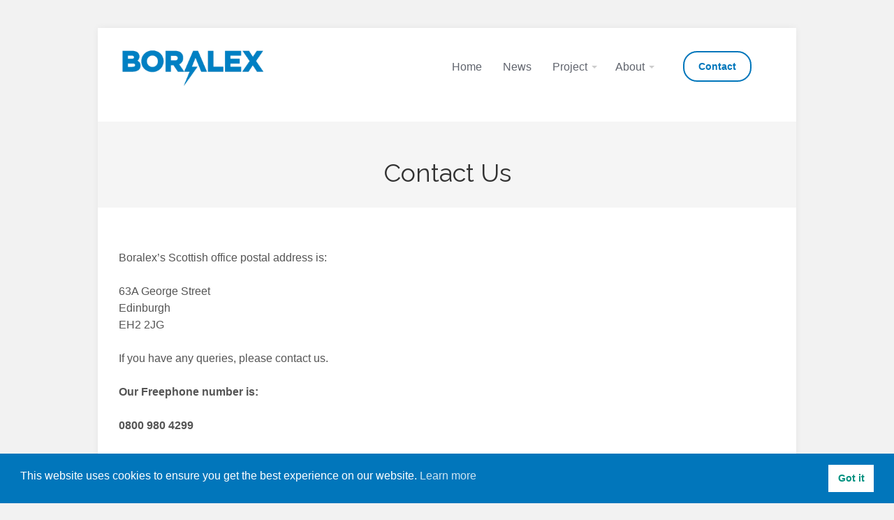

--- FILE ---
content_type: text/html; charset=UTF-8
request_url: https://www.lxxwindfarm.co.uk/contact-us/
body_size: 9056
content:
<!DOCTYPE html>
<html class="no-js" lang="en-GB">
<head>
<meta charset="UTF-8">
<meta name="viewport" content="width=device-width, initial-scale=1">
<link rel="profile" href="https://gmpg.org/xfn/11">
<link rel="pingback" href="https://www.lxxwindfarm.co.uk/xmlrpc.php">

<title>Contact Us &#8211; Lochluichart Windfarm Extension II</title>
<meta name='robots' content='max-image-preview:large' />
	<style>img:is([sizes="auto" i], [sizes^="auto," i]) { contain-intrinsic-size: 3000px 1500px }</style>
	<link rel='dns-prefetch' href='//fonts.googleapis.com' />
<link rel="alternate" type="application/rss+xml" title="Lochluichart Windfarm Extension II &raquo; Feed" href="https://www.lxxwindfarm.co.uk/feed/" />
<link rel="alternate" type="application/rss+xml" title="Lochluichart Windfarm Extension II &raquo; Comments Feed" href="https://www.lxxwindfarm.co.uk/comments/feed/" />
		<!-- This site uses the Google Analytics by MonsterInsights plugin v9.10.0 - Using Analytics tracking - https://www.monsterinsights.com/ -->
		<!-- Note: MonsterInsights is not currently configured on this site. The site owner needs to authenticate with Google Analytics in the MonsterInsights settings panel. -->
					<!-- No tracking code set -->
				<!-- / Google Analytics by MonsterInsights -->
		<script type="text/javascript">
/* <![CDATA[ */
window._wpemojiSettings = {"baseUrl":"https:\/\/s.w.org\/images\/core\/emoji\/16.0.1\/72x72\/","ext":".png","svgUrl":"https:\/\/s.w.org\/images\/core\/emoji\/16.0.1\/svg\/","svgExt":".svg","source":{"concatemoji":"https:\/\/www.lxxwindfarm.co.uk\/wp-includes\/js\/wp-emoji-release.min.js?ver=6.8.3"}};
/*! This file is auto-generated */
!function(s,n){var o,i,e;function c(e){try{var t={supportTests:e,timestamp:(new Date).valueOf()};sessionStorage.setItem(o,JSON.stringify(t))}catch(e){}}function p(e,t,n){e.clearRect(0,0,e.canvas.width,e.canvas.height),e.fillText(t,0,0);var t=new Uint32Array(e.getImageData(0,0,e.canvas.width,e.canvas.height).data),a=(e.clearRect(0,0,e.canvas.width,e.canvas.height),e.fillText(n,0,0),new Uint32Array(e.getImageData(0,0,e.canvas.width,e.canvas.height).data));return t.every(function(e,t){return e===a[t]})}function u(e,t){e.clearRect(0,0,e.canvas.width,e.canvas.height),e.fillText(t,0,0);for(var n=e.getImageData(16,16,1,1),a=0;a<n.data.length;a++)if(0!==n.data[a])return!1;return!0}function f(e,t,n,a){switch(t){case"flag":return n(e,"\ud83c\udff3\ufe0f\u200d\u26a7\ufe0f","\ud83c\udff3\ufe0f\u200b\u26a7\ufe0f")?!1:!n(e,"\ud83c\udde8\ud83c\uddf6","\ud83c\udde8\u200b\ud83c\uddf6")&&!n(e,"\ud83c\udff4\udb40\udc67\udb40\udc62\udb40\udc65\udb40\udc6e\udb40\udc67\udb40\udc7f","\ud83c\udff4\u200b\udb40\udc67\u200b\udb40\udc62\u200b\udb40\udc65\u200b\udb40\udc6e\u200b\udb40\udc67\u200b\udb40\udc7f");case"emoji":return!a(e,"\ud83e\udedf")}return!1}function g(e,t,n,a){var r="undefined"!=typeof WorkerGlobalScope&&self instanceof WorkerGlobalScope?new OffscreenCanvas(300,150):s.createElement("canvas"),o=r.getContext("2d",{willReadFrequently:!0}),i=(o.textBaseline="top",o.font="600 32px Arial",{});return e.forEach(function(e){i[e]=t(o,e,n,a)}),i}function t(e){var t=s.createElement("script");t.src=e,t.defer=!0,s.head.appendChild(t)}"undefined"!=typeof Promise&&(o="wpEmojiSettingsSupports",i=["flag","emoji"],n.supports={everything:!0,everythingExceptFlag:!0},e=new Promise(function(e){s.addEventListener("DOMContentLoaded",e,{once:!0})}),new Promise(function(t){var n=function(){try{var e=JSON.parse(sessionStorage.getItem(o));if("object"==typeof e&&"number"==typeof e.timestamp&&(new Date).valueOf()<e.timestamp+604800&&"object"==typeof e.supportTests)return e.supportTests}catch(e){}return null}();if(!n){if("undefined"!=typeof Worker&&"undefined"!=typeof OffscreenCanvas&&"undefined"!=typeof URL&&URL.createObjectURL&&"undefined"!=typeof Blob)try{var e="postMessage("+g.toString()+"("+[JSON.stringify(i),f.toString(),p.toString(),u.toString()].join(",")+"));",a=new Blob([e],{type:"text/javascript"}),r=new Worker(URL.createObjectURL(a),{name:"wpTestEmojiSupports"});return void(r.onmessage=function(e){c(n=e.data),r.terminate(),t(n)})}catch(e){}c(n=g(i,f,p,u))}t(n)}).then(function(e){for(var t in e)n.supports[t]=e[t],n.supports.everything=n.supports.everything&&n.supports[t],"flag"!==t&&(n.supports.everythingExceptFlag=n.supports.everythingExceptFlag&&n.supports[t]);n.supports.everythingExceptFlag=n.supports.everythingExceptFlag&&!n.supports.flag,n.DOMReady=!1,n.readyCallback=function(){n.DOMReady=!0}}).then(function(){return e}).then(function(){var e;n.supports.everything||(n.readyCallback(),(e=n.source||{}).concatemoji?t(e.concatemoji):e.wpemoji&&e.twemoji&&(t(e.twemoji),t(e.wpemoji)))}))}((window,document),window._wpemojiSettings);
/* ]]> */
</script>
<link rel='stylesheet' id='formidable-css' href='https://www.lxxwindfarm.co.uk/wp-content/plugins/formidable/css/formidableforms.css?ver=11172320' type='text/css' media='all' />
<style id='wp-emoji-styles-inline-css' type='text/css'>

	img.wp-smiley, img.emoji {
		display: inline !important;
		border: none !important;
		box-shadow: none !important;
		height: 1em !important;
		width: 1em !important;
		margin: 0 0.07em !important;
		vertical-align: -0.1em !important;
		background: none !important;
		padding: 0 !important;
	}
</style>
<link rel='stylesheet' id='wp-block-library-css' href='https://www.lxxwindfarm.co.uk/wp-includes/css/dist/block-library/style.min.css?ver=6.8.3' type='text/css' media='all' />
<style id='classic-theme-styles-inline-css' type='text/css'>
/*! This file is auto-generated */
.wp-block-button__link{color:#fff;background-color:#32373c;border-radius:9999px;box-shadow:none;text-decoration:none;padding:calc(.667em + 2px) calc(1.333em + 2px);font-size:1.125em}.wp-block-file__button{background:#32373c;color:#fff;text-decoration:none}
</style>
<style id='global-styles-inline-css' type='text/css'>
:root{--wp--preset--aspect-ratio--square: 1;--wp--preset--aspect-ratio--4-3: 4/3;--wp--preset--aspect-ratio--3-4: 3/4;--wp--preset--aspect-ratio--3-2: 3/2;--wp--preset--aspect-ratio--2-3: 2/3;--wp--preset--aspect-ratio--16-9: 16/9;--wp--preset--aspect-ratio--9-16: 9/16;--wp--preset--color--black: #000000;--wp--preset--color--cyan-bluish-gray: #abb8c3;--wp--preset--color--white: #ffffff;--wp--preset--color--pale-pink: #f78da7;--wp--preset--color--vivid-red: #cf2e2e;--wp--preset--color--luminous-vivid-orange: #ff6900;--wp--preset--color--luminous-vivid-amber: #fcb900;--wp--preset--color--light-green-cyan: #7bdcb5;--wp--preset--color--vivid-green-cyan: #00d084;--wp--preset--color--pale-cyan-blue: #8ed1fc;--wp--preset--color--vivid-cyan-blue: #0693e3;--wp--preset--color--vivid-purple: #9b51e0;--wp--preset--gradient--vivid-cyan-blue-to-vivid-purple: linear-gradient(135deg,rgba(6,147,227,1) 0%,rgb(155,81,224) 100%);--wp--preset--gradient--light-green-cyan-to-vivid-green-cyan: linear-gradient(135deg,rgb(122,220,180) 0%,rgb(0,208,130) 100%);--wp--preset--gradient--luminous-vivid-amber-to-luminous-vivid-orange: linear-gradient(135deg,rgba(252,185,0,1) 0%,rgba(255,105,0,1) 100%);--wp--preset--gradient--luminous-vivid-orange-to-vivid-red: linear-gradient(135deg,rgba(255,105,0,1) 0%,rgb(207,46,46) 100%);--wp--preset--gradient--very-light-gray-to-cyan-bluish-gray: linear-gradient(135deg,rgb(238,238,238) 0%,rgb(169,184,195) 100%);--wp--preset--gradient--cool-to-warm-spectrum: linear-gradient(135deg,rgb(74,234,220) 0%,rgb(151,120,209) 20%,rgb(207,42,186) 40%,rgb(238,44,130) 60%,rgb(251,105,98) 80%,rgb(254,248,76) 100%);--wp--preset--gradient--blush-light-purple: linear-gradient(135deg,rgb(255,206,236) 0%,rgb(152,150,240) 100%);--wp--preset--gradient--blush-bordeaux: linear-gradient(135deg,rgb(254,205,165) 0%,rgb(254,45,45) 50%,rgb(107,0,62) 100%);--wp--preset--gradient--luminous-dusk: linear-gradient(135deg,rgb(255,203,112) 0%,rgb(199,81,192) 50%,rgb(65,88,208) 100%);--wp--preset--gradient--pale-ocean: linear-gradient(135deg,rgb(255,245,203) 0%,rgb(182,227,212) 50%,rgb(51,167,181) 100%);--wp--preset--gradient--electric-grass: linear-gradient(135deg,rgb(202,248,128) 0%,rgb(113,206,126) 100%);--wp--preset--gradient--midnight: linear-gradient(135deg,rgb(2,3,129) 0%,rgb(40,116,252) 100%);--wp--preset--font-size--small: 13px;--wp--preset--font-size--medium: 20px;--wp--preset--font-size--large: 36px;--wp--preset--font-size--x-large: 42px;--wp--preset--spacing--20: 0.44rem;--wp--preset--spacing--30: 0.67rem;--wp--preset--spacing--40: 1rem;--wp--preset--spacing--50: 1.5rem;--wp--preset--spacing--60: 2.25rem;--wp--preset--spacing--70: 3.38rem;--wp--preset--spacing--80: 5.06rem;--wp--preset--shadow--natural: 6px 6px 9px rgba(0, 0, 0, 0.2);--wp--preset--shadow--deep: 12px 12px 50px rgba(0, 0, 0, 0.4);--wp--preset--shadow--sharp: 6px 6px 0px rgba(0, 0, 0, 0.2);--wp--preset--shadow--outlined: 6px 6px 0px -3px rgba(255, 255, 255, 1), 6px 6px rgba(0, 0, 0, 1);--wp--preset--shadow--crisp: 6px 6px 0px rgba(0, 0, 0, 1);}:where(.is-layout-flex){gap: 0.5em;}:where(.is-layout-grid){gap: 0.5em;}body .is-layout-flex{display: flex;}.is-layout-flex{flex-wrap: wrap;align-items: center;}.is-layout-flex > :is(*, div){margin: 0;}body .is-layout-grid{display: grid;}.is-layout-grid > :is(*, div){margin: 0;}:where(.wp-block-columns.is-layout-flex){gap: 2em;}:where(.wp-block-columns.is-layout-grid){gap: 2em;}:where(.wp-block-post-template.is-layout-flex){gap: 1.25em;}:where(.wp-block-post-template.is-layout-grid){gap: 1.25em;}.has-black-color{color: var(--wp--preset--color--black) !important;}.has-cyan-bluish-gray-color{color: var(--wp--preset--color--cyan-bluish-gray) !important;}.has-white-color{color: var(--wp--preset--color--white) !important;}.has-pale-pink-color{color: var(--wp--preset--color--pale-pink) !important;}.has-vivid-red-color{color: var(--wp--preset--color--vivid-red) !important;}.has-luminous-vivid-orange-color{color: var(--wp--preset--color--luminous-vivid-orange) !important;}.has-luminous-vivid-amber-color{color: var(--wp--preset--color--luminous-vivid-amber) !important;}.has-light-green-cyan-color{color: var(--wp--preset--color--light-green-cyan) !important;}.has-vivid-green-cyan-color{color: var(--wp--preset--color--vivid-green-cyan) !important;}.has-pale-cyan-blue-color{color: var(--wp--preset--color--pale-cyan-blue) !important;}.has-vivid-cyan-blue-color{color: var(--wp--preset--color--vivid-cyan-blue) !important;}.has-vivid-purple-color{color: var(--wp--preset--color--vivid-purple) !important;}.has-black-background-color{background-color: var(--wp--preset--color--black) !important;}.has-cyan-bluish-gray-background-color{background-color: var(--wp--preset--color--cyan-bluish-gray) !important;}.has-white-background-color{background-color: var(--wp--preset--color--white) !important;}.has-pale-pink-background-color{background-color: var(--wp--preset--color--pale-pink) !important;}.has-vivid-red-background-color{background-color: var(--wp--preset--color--vivid-red) !important;}.has-luminous-vivid-orange-background-color{background-color: var(--wp--preset--color--luminous-vivid-orange) !important;}.has-luminous-vivid-amber-background-color{background-color: var(--wp--preset--color--luminous-vivid-amber) !important;}.has-light-green-cyan-background-color{background-color: var(--wp--preset--color--light-green-cyan) !important;}.has-vivid-green-cyan-background-color{background-color: var(--wp--preset--color--vivid-green-cyan) !important;}.has-pale-cyan-blue-background-color{background-color: var(--wp--preset--color--pale-cyan-blue) !important;}.has-vivid-cyan-blue-background-color{background-color: var(--wp--preset--color--vivid-cyan-blue) !important;}.has-vivid-purple-background-color{background-color: var(--wp--preset--color--vivid-purple) !important;}.has-black-border-color{border-color: var(--wp--preset--color--black) !important;}.has-cyan-bluish-gray-border-color{border-color: var(--wp--preset--color--cyan-bluish-gray) !important;}.has-white-border-color{border-color: var(--wp--preset--color--white) !important;}.has-pale-pink-border-color{border-color: var(--wp--preset--color--pale-pink) !important;}.has-vivid-red-border-color{border-color: var(--wp--preset--color--vivid-red) !important;}.has-luminous-vivid-orange-border-color{border-color: var(--wp--preset--color--luminous-vivid-orange) !important;}.has-luminous-vivid-amber-border-color{border-color: var(--wp--preset--color--luminous-vivid-amber) !important;}.has-light-green-cyan-border-color{border-color: var(--wp--preset--color--light-green-cyan) !important;}.has-vivid-green-cyan-border-color{border-color: var(--wp--preset--color--vivid-green-cyan) !important;}.has-pale-cyan-blue-border-color{border-color: var(--wp--preset--color--pale-cyan-blue) !important;}.has-vivid-cyan-blue-border-color{border-color: var(--wp--preset--color--vivid-cyan-blue) !important;}.has-vivid-purple-border-color{border-color: var(--wp--preset--color--vivid-purple) !important;}.has-vivid-cyan-blue-to-vivid-purple-gradient-background{background: var(--wp--preset--gradient--vivid-cyan-blue-to-vivid-purple) !important;}.has-light-green-cyan-to-vivid-green-cyan-gradient-background{background: var(--wp--preset--gradient--light-green-cyan-to-vivid-green-cyan) !important;}.has-luminous-vivid-amber-to-luminous-vivid-orange-gradient-background{background: var(--wp--preset--gradient--luminous-vivid-amber-to-luminous-vivid-orange) !important;}.has-luminous-vivid-orange-to-vivid-red-gradient-background{background: var(--wp--preset--gradient--luminous-vivid-orange-to-vivid-red) !important;}.has-very-light-gray-to-cyan-bluish-gray-gradient-background{background: var(--wp--preset--gradient--very-light-gray-to-cyan-bluish-gray) !important;}.has-cool-to-warm-spectrum-gradient-background{background: var(--wp--preset--gradient--cool-to-warm-spectrum) !important;}.has-blush-light-purple-gradient-background{background: var(--wp--preset--gradient--blush-light-purple) !important;}.has-blush-bordeaux-gradient-background{background: var(--wp--preset--gradient--blush-bordeaux) !important;}.has-luminous-dusk-gradient-background{background: var(--wp--preset--gradient--luminous-dusk) !important;}.has-pale-ocean-gradient-background{background: var(--wp--preset--gradient--pale-ocean) !important;}.has-electric-grass-gradient-background{background: var(--wp--preset--gradient--electric-grass) !important;}.has-midnight-gradient-background{background: var(--wp--preset--gradient--midnight) !important;}.has-small-font-size{font-size: var(--wp--preset--font-size--small) !important;}.has-medium-font-size{font-size: var(--wp--preset--font-size--medium) !important;}.has-large-font-size{font-size: var(--wp--preset--font-size--large) !important;}.has-x-large-font-size{font-size: var(--wp--preset--font-size--x-large) !important;}
:where(.wp-block-post-template.is-layout-flex){gap: 1.25em;}:where(.wp-block-post-template.is-layout-grid){gap: 1.25em;}
:where(.wp-block-columns.is-layout-flex){gap: 2em;}:where(.wp-block-columns.is-layout-grid){gap: 2em;}
:root :where(.wp-block-pullquote){font-size: 1.5em;line-height: 1.6;}
</style>
<link rel='stylesheet' id='contact-form-7-css' href='https://www.lxxwindfarm.co.uk/wp-content/plugins/contact-form-7/includes/css/styles.css?ver=6.1.3' type='text/css' media='all' />
<link rel='stylesheet' id='junkie-shortcodes-css' href='https://www.lxxwindfarm.co.uk/wp-content/plugins/theme-junkie-shortcodes/assets/css/junkie-shortcodes.css?ver=6.8.3' type='text/css' media='all' />
<link rel='stylesheet' id='nsc_bar_nice-cookie-consent-css' href='https://www.lxxwindfarm.co.uk/wp-content/plugins/beautiful-and-responsive-cookie-consent/public/cookieNSCconsent.min.css?ver=4.9.2' type='text/css' media='all' />
<link rel='stylesheet' id='imedical-fonts-css' href='//fonts.googleapis.com/css?family=Raleway%3A400%2C300%2C700' type='text/css' media='all' />
<link rel='stylesheet' id='imedical-plugins-style-css' href='https://www.lxxwindfarm.co.uk/wp-content/themes/imedical/assets/css/plugins.min.css?ver=6.8.3' type='text/css' media='all' />
<link rel='stylesheet' id='imedical-style-css' href='https://www.lxxwindfarm.co.uk/wp-content/themes/imedical/style.min.css?ver=6.8.3' type='text/css' media='all' />
<script type="text/javascript" src="https://www.lxxwindfarm.co.uk/wp-includes/js/jquery/jquery.min.js?ver=3.7.1" id="jquery-core-js"></script>
<script type="text/javascript" src="https://www.lxxwindfarm.co.uk/wp-includes/js/jquery/jquery-migrate.min.js?ver=3.4.1" id="jquery-migrate-js"></script>
<script type="text/javascript" src="https://www.lxxwindfarm.co.uk/wp-includes/js/tinymce/tinymce.min.js?ver=49110-20250317" id="wp-tinymce-root-js"></script>
<script type="text/javascript" src="https://www.lxxwindfarm.co.uk/wp-includes/js/tinymce/plugins/compat3x/plugin.min.js?ver=49110-20250317" id="wp-tinymce-js"></script>
<link rel="https://api.w.org/" href="https://www.lxxwindfarm.co.uk/wp-json/" /><link rel="alternate" title="JSON" type="application/json" href="https://www.lxxwindfarm.co.uk/wp-json/wp/v2/pages/2590" /><link rel="EditURI" type="application/rsd+xml" title="RSD" href="https://www.lxxwindfarm.co.uk/xmlrpc.php?rsd" />
<meta name="generator" content="WordPress 6.8.3" />
<link rel="canonical" href="https://www.lxxwindfarm.co.uk/contact-us/" />
<link rel='shortlink' href='https://www.lxxwindfarm.co.uk/?p=2590' />
<link rel="alternate" title="oEmbed (JSON)" type="application/json+oembed" href="https://www.lxxwindfarm.co.uk/wp-json/oembed/1.0/embed?url=https%3A%2F%2Fwww.lxxwindfarm.co.uk%2Fcontact-us%2F" />
<link rel="alternate" title="oEmbed (XML)" type="text/xml+oembed" href="https://www.lxxwindfarm.co.uk/wp-json/oembed/1.0/embed?url=https%3A%2F%2Fwww.lxxwindfarm.co.uk%2Fcontact-us%2F&#038;format=xml" />
<style type="text/css">.recentcomments a{display:inline !important;padding:0 !important;margin:0 !important;}</style><style type="text/css" id="custom-background-css">
body.custom-background { background-color: #f2f2f2; }
</style>
	<!--[if lte IE 9]>
<script src="https://www.lxxwindfarm.co.uk/wp-content/themes/imedical/assets/js/html5shiv.min.js"></script>
<![endif]-->
<link rel="icon" href="https://www.lxxwindfarm.co.uk/wp-content/uploads/2023/03/cropped-wind-32x32.jpg" sizes="32x32" />
<link rel="icon" href="https://www.lxxwindfarm.co.uk/wp-content/uploads/2023/03/cropped-wind-192x192.jpg" sizes="192x192" />
<link rel="apple-touch-icon" href="https://www.lxxwindfarm.co.uk/wp-content/uploads/2023/03/cropped-wind-180x180.jpg" />
<meta name="msapplication-TileImage" content="https://www.lxxwindfarm.co.uk/wp-content/uploads/2023/03/cropped-wind-270x270.jpg" />
		<style type="text/css" id="wp-custom-css">
			body {
font-family: "Muli", Sans-serif;
}		</style>
			
	<!-- Global site tag (gtag.js) - Google Analytics -->
	<script async src="https://www.googletagmanager.com/gtag/js?id=G-HYFMV265RL"></script>
	<script>
  		window.dataLayer = window.dataLayer || [];
  		function gtag(){dataLayer.push(arguments);}
  		gtag('js', new Date());
		
  		gtag('config', 'G-HYFMV265RL');
	</script>
</head>

<body class="wp-singular page-template-default page page-id-2590 custom-background wp-theme-imedical layout-boxed animsition layout-1c" itemscope="itemscope" itemtype="http://schema.org/WebPage">

<div class="preloader">
	<div class="status">&nbsp;</div>
</div>

<div id="page" class="hfeed site">

	
	<header id="header" class="site-header" role="banner" itemscope="itemscope" itemtype="http://schema.org/WPHeader">

		<div class="container">
			<div class="row">

				<div class="site-branding col-md-3">
					<div id="logo" class="logo" itemscope itemtype="http://schema.org/Brand">
<a href="https://www.lxxwindfarm.co.uk" itemprop="url" rel="home">
<img itemprop="logo" src="https://www.lxxwindfarm.co.uk/wp-content/uploads/2023/03/boralex_logo.png" alt="Lochluichart Windfarm Extension II" />
</a>
</div>
				</div>

				
<nav id="top-navigation" class="primary-navigation col-md-12 col-lg-7" role="navigation" itemscope="itemscope" itemtype="http://schema.org/SiteNavigationElement">

	<div class="navigation-wrapper"><ul id="menu-primary-items" class="sf-menu no-list-style pull-right"><li  id="menu-item-72" class="menu-item menu-item-type-custom menu-item-object-custom menu-item-home menu-item-72 home_item current_item"><a href="https://www.lxxwindfarm.co.uk">Home</a></li>
<li  id="menu-item-2616" class="menu-item menu-item-type-post_type menu-item-object-page menu-item-2616"><a href="https://www.lxxwindfarm.co.uk/news/">News</a></li>
<li  id="menu-item-2451" class="menu-item menu-item-type-custom menu-item-object-custom menu-item-has-children menu-item-2451"><a href="https://www.lxxwindfarm.co.uk/the-project/">Project</a>
<ul class="sub-menu">
	<li  id="menu-item-2628" class="menu-item menu-item-type-post_type menu-item-object-page menu-item-2628"><a href="https://www.lxxwindfarm.co.uk/downloads/">Downloads</a></li>
	<li  id="menu-item-2631" class="menu-item menu-item-type-post_type menu-item-object-page menu-item-2631"><a href="https://www.lxxwindfarm.co.uk/benefits/">Benefits</a></li>

</ul>
</li>
<li  id="menu-item-2625" class="menu-item menu-item-type-post_type menu-item-object-page menu-item-has-children menu-item-2625"><a href="https://www.lxxwindfarm.co.uk/about/">About</a>
<ul class="sub-menu">
	<li  id="menu-item-2636" class="menu-item menu-item-type-post_type menu-item-object-page menu-item-2636"><a href="https://www.lxxwindfarm.co.uk/links/">Links</a></li>

</ul>
</li>
</ul></div>	
</nav><!-- #site-navigation -->
				<div class="appointment col-lg-2"><a class="btn" href="https://www.lxxwindfarm.co.uk/contact-us/">Contact</a></div>				
			</div>
		</div>

	</header><!-- #masthead -->

		<header class="page-header">
		<div class="container">
			<span class="browsing"></span>
			<h1 class="page-title">Contact Us</h1>		</div>
	</header>

	<div id="content" class="site-content">
		
		<div class="container"><div class="row">
	<div id="primary" class="content-area col-md-8">
		<main id="main" class="site-main" role="main" itemprop="mainContentOfPage">

			
				<article id="post-2590" class="post-2590 page type-page status-publish hentry no-post-thumbnail animated fadeIn entry" itemscope="itemscope" itemtype="http://schema.org/CreativeWork">

	<div class="entry-content" itemprop="text">
		<div id="blockquote">
<div class="custom"></div>
</div>
<div id="mainmenu">
<div class="icemegamenu"></div>
</div>
<p>Boralex&#8217;s Scottish office postal address is:</p>
<p>63A George Street<br />
Edinburgh<br />
EH2 2JG</p>
<p>If you have any queries, please contact us.</p>
<p><strong>Our Freephone number is: </strong></p>
<p><strong>0800 980 4299</strong></p>
<p><strong>Our Freepost address is: </strong><br />
<strong>Freepost Boralex Ltd </strong></p>
<p>No further address details or stamps are required. Please ensure you write this address exactly as it is written here, or your post may not reach us.</p>
<p>We have set up a dedicated email address for this project:</p>
<p><strong><span id="cloak31873"><a href="/cdn-cgi/l/email-protection#7c15121a133c1d0e18081d0e1d151b0b1512181a1d0e11521f13520917"><span class="__cf_email__" data-cfemail="026b6c646d426e7a7a756b6c666463706f2c616d2c7769">[email&#160;protected]</span></a></span></strong></p>
			</div><!-- .entry-content -->
	
	
</article><!-- #post-## -->

				
			
		</main><!-- #main -->
	</div><!-- #primary -->

		</div></div>	</div><!-- #content -->

	<footer id="footer" class="site-footer wow fadeIn" role="contentinfo" itemscope="itemscope" itemtype="http://schema.org/WPFooter" data-wow-duration="1s" data-wow-delay="0s">
		<div class="container">
			
			<div class="footer-sidebar">
				<div class="row">
					
					<div class="footer-column footer-column-1 col-sm-6 col-md-6 col-lg-3">
						<aside id="text-6" class="widget widget_text"><h3 class="widget-title">About</h3>			<div class="textwidget"><p>We are a renewable energy company, committed to increasing the use of zero-carbon electricity. Power which is generated by wind and solar PV projects allows us to fuel our modern-day lifestyles whilst living in harmony with our natural environment, preserving it for generations to come.</p>
</div>
		</aside>					</div>

					<div class="footer-column footer-column-2 col-sm-6 col-md-6 col-lg-3">
						<aside id="imedical-recent-2" class="widget widget-imedical-recent posts-thumbnail-widget"><h3 class="widget-title">Latest News</h3><ul><li><a href="https://www.lxxwindfarm.co.uk/2023/02/27/lochluichart-wind-farm-extension-ii-variation-application-approved/" rel="bookmark"></a><a href="https://www.lxxwindfarm.co.uk/2023/02/27/lochluichart-wind-farm-extension-ii-variation-application-approved/" rel="bookmark">Lochluichart Wind Farm Extension II Variation Application Approved</a><time class="entry-date" datetime="2023-02-27T09:54:01+00:00">February 27, 2023</time></li><li><a href="https://www.lxxwindfarm.co.uk/2021/06/25/lochluichart-wind-farm-extension-ii-submitted-2/" rel="bookmark"></a><a href="https://www.lxxwindfarm.co.uk/2021/06/25/lochluichart-wind-farm-extension-ii-submitted-2/" rel="bookmark">Lochluichart Wind Farm Extension II Submitted</a><time class="entry-date" datetime="2021-06-25T11:22:05+01:00">June 25, 2021</time></li><li><a href="https://www.lxxwindfarm.co.uk/2020/11/26/online-consultation-going-live-for-lochluichart-wind-farm-extension-ii/" rel="bookmark"></a><a href="https://www.lxxwindfarm.co.uk/2020/11/26/online-consultation-going-live-for-lochluichart-wind-farm-extension-ii/" rel="bookmark">Online Consultation going live for Lochluichart Wind Farm Extension II</a><time class="entry-date" datetime="2020-11-26T16:55:26+00:00">November 26, 2020</time></li></ul></aside>					</div>

					<div class="footer-column footer-column-3 col-sm-6 col-md-6 col-lg-3">
						<aside id="text-9" class="widget widget_text"><h3 class="widget-title">Links</h3>			<div class="textwidget"><p><a href="https://www.lxxwindfarm.co.uk/">Home</a></p>
<p><a href="https://www.lxxwindfarm.co.uk/news/">News</a></p>
<p><a href="https://www.lxxwindfarm.co.uk/the-project/">The Project</a></p>
<p><a href="https://www.boralex.com" target="_blank" rel="noopener">Boralex Home</a></p>
</div>
		</aside>					</div>

					<div class="footer-column footer-column-4 col-sm-6 col-md-6 col-lg-3">
						<aside id="text-10" class="widget widget_text"><h3 class="widget-title">Contact</h3>			<div class="textwidget"><p>16 West Borough<br />
Wimborne<br />
Dorset  BH21 1NG</p>
<p><i class="fa fa-phone" aria-hidden="true"></i><span class="elementor-icon-list-text">(+44)</span> 0800 980 4299</p>
<p><a href="/cdn-cgi/l/email-protection#f39a9d959cb39f8b8b849a9d979592819edd909cdd8698"><span class="__cf_email__" data-cfemail="acc5c2cac3ecc0d4d4dbc5c2c8cacddec182cfc382d9c7">[email&#160;protected]</span></a></p>
</div>
		</aside>					</div>

				</div>
			</div>

		</div>
	</footer><!-- #footer -->

	<div class="footer-credits">
		<div class="container">
			<div class="row">
				
				
				<div class="copyrights col-xs-12 col-sm-6 col-md-5">
					<div style="float: left;">© Copyright 2022 - Boralex</div>
<div style="float: right;"><a style="color: #fff;" href="https://www.infinergy.co.uk/wp-content/uploads/2022/02/Privacy-Notice-31-Jan-2022.pdf" target="_blank" rel="noopener">Privacy Policy</a></div>				</div><!-- .copyright -->

			</div>
		</div>
	</div>
	
</div><!-- #page -->

<script data-cfasync="false" src="/cdn-cgi/scripts/5c5dd728/cloudflare-static/email-decode.min.js"></script><script type="speculationrules">
{"prefetch":[{"source":"document","where":{"and":[{"href_matches":"\/*"},{"not":{"href_matches":["\/wp-*.php","\/wp-admin\/*","\/wp-content\/uploads\/*","\/wp-content\/*","\/wp-content\/plugins\/*","\/wp-content\/themes\/imedical\/*","\/*\\?(.+)"]}},{"not":{"selector_matches":"a[rel~=\"nofollow\"]"}},{"not":{"selector_matches":".no-prefetch, .no-prefetch a"}}]},"eagerness":"conservative"}]}
</script>
<script>document.documentElement.className = 'js';</script>
<script type="text/javascript">/* <![CDATA[ */ jQuery(document).ready( function() { jQuery.post( "https://www.lxxwindfarm.co.uk/wp-admin/admin-ajax.php", { action : "entry_views", _ajax_nonce : "27aa481c8f", post_id : 2590 } ); } ); /* ]]> */</script>
<script type="text/javascript" src="https://www.lxxwindfarm.co.uk/wp-includes/js/dist/hooks.min.js?ver=4d63a3d491d11ffd8ac6" id="wp-hooks-js"></script>
<script type="text/javascript" src="https://www.lxxwindfarm.co.uk/wp-includes/js/dist/i18n.min.js?ver=5e580eb46a90c2b997e6" id="wp-i18n-js"></script>
<script type="text/javascript" id="wp-i18n-js-after">
/* <![CDATA[ */
wp.i18n.setLocaleData( { 'text direction\u0004ltr': [ 'ltr' ] } );
/* ]]> */
</script>
<script type="text/javascript" src="https://www.lxxwindfarm.co.uk/wp-content/plugins/contact-form-7/includes/swv/js/index.js?ver=6.1.3" id="swv-js"></script>
<script type="text/javascript" id="contact-form-7-js-translations">
/* <![CDATA[ */
( function( domain, translations ) {
	var localeData = translations.locale_data[ domain ] || translations.locale_data.messages;
	localeData[""].domain = domain;
	wp.i18n.setLocaleData( localeData, domain );
} )( "contact-form-7", {"translation-revision-date":"2024-05-21 11:58:24+0000","generator":"GlotPress\/4.0.1","domain":"messages","locale_data":{"messages":{"":{"domain":"messages","plural-forms":"nplurals=2; plural=n != 1;","lang":"en_GB"},"Error:":["Error:"]}},"comment":{"reference":"includes\/js\/index.js"}} );
/* ]]> */
</script>
<script type="text/javascript" id="contact-form-7-js-before">
/* <![CDATA[ */
var wpcf7 = {
    "api": {
        "root": "https:\/\/www.lxxwindfarm.co.uk\/wp-json\/",
        "namespace": "contact-form-7\/v1"
    }
};
/* ]]> */
</script>
<script type="text/javascript" src="https://www.lxxwindfarm.co.uk/wp-content/plugins/contact-form-7/includes/js/index.js?ver=6.1.3" id="contact-form-7-js"></script>
<script type="text/javascript" src="https://www.lxxwindfarm.co.uk/wp-includes/js/jquery/ui/core.min.js?ver=1.13.3" id="jquery-ui-core-js"></script>
<script type="text/javascript" src="https://www.lxxwindfarm.co.uk/wp-includes/js/jquery/ui/accordion.min.js?ver=1.13.3" id="jquery-ui-accordion-js"></script>
<script type="text/javascript" src="https://www.lxxwindfarm.co.uk/wp-includes/js/jquery/ui/tabs.min.js?ver=1.13.3" id="jquery-ui-tabs-js"></script>
<script type="text/javascript" src="https://www.lxxwindfarm.co.uk/wp-content/plugins/theme-junkie-shortcodes/assets/js/junkie-shortcodes.js" id="junkie-shortcodes-js-js"></script>
<script type="text/javascript" src="https://www.lxxwindfarm.co.uk/wp-content/plugins/beautiful-and-responsive-cookie-consent/public/cookieNSCconsent.min.js?ver=4.9.2" id="nsc_bar_nice-cookie-consent_js-js"></script>
<script type="text/javascript" id="nsc_bar_nice-cookie-consent_js-js-after">
/* <![CDATA[ */
window.addEventListener("load",function(){  window.cookieconsent.initialise({"content":{"deny":"Deny","dismiss":"Got it","allow":"Allow","link":"Learn more","href":"https:\/\/www.infinergy.co.uk\/cookie-policy\/","message":"This website uses cookies to ensure you get the best experience on our website.","policy":"Cookie Settings","savesettings":"Save Settings","target":"_blank","linksecond":"Just another Link","hrefsecond":"","close":"x"},"type":"info","palette":{"popup":{"background":"#0176BB","text":"#fff"},"button":{"background":"#fff","text":"#009180","border":""},"switches":{"background":"","backgroundChecked":"","switch":"","text":""}},"position":"bottom","theme":"block","cookietypes":[{"label":"Necessary","checked":"checked","disabled":"disabled","cookie_suffix":"tech"},{"label":"Statistics","checked":"checked","disabled":"","cookie_suffix":"statistics"}],"revokable":"0","container":"","customizedFont":"","setDiffDefaultCookiesFirstPV":"0","blockScreen":"0","disableWithiniFrames":"0","dataLayerName":"dataLayer","improveBannerLoadingSpeed":"0"})});
/* ]]> */
</script>
<script type="text/javascript" src="https://www.lxxwindfarm.co.uk/wp-content/themes/imedical/assets/js/imedical.min.js" id="imedical-scripts-js"></script>

<script defer src="https://static.cloudflareinsights.com/beacon.min.js/vcd15cbe7772f49c399c6a5babf22c1241717689176015" integrity="sha512-ZpsOmlRQV6y907TI0dKBHq9Md29nnaEIPlkf84rnaERnq6zvWvPUqr2ft8M1aS28oN72PdrCzSjY4U6VaAw1EQ==" data-cf-beacon='{"version":"2024.11.0","token":"f78dde20c1d44cc28c2ba230fd7de626","r":1,"server_timing":{"name":{"cfCacheStatus":true,"cfEdge":true,"cfExtPri":true,"cfL4":true,"cfOrigin":true,"cfSpeedBrain":true},"location_startswith":null}}' crossorigin="anonymous"></script>
</body>
</html>


--- FILE ---
content_type: text/css
request_url: https://www.lxxwindfarm.co.uk/wp-content/themes/imedical/style.min.css?ver=6.8.3
body_size: 8820
content:
/*!
 * Theme Name: iMedical
 * Theme URI: http://www.theme-junkie.com/themes/imedical
 * Description: a Premium Medical WordPress Theme.
 * Version: 1.2.0
 * Author: Theme Junkie
 * Author URI: http://www.theme-junkie.com/
 * Tags: blue, two-columns, right-sidebar, responsive-layout, custom-background, custom-menu, editor-style, threaded-comments, translation-ready
 * Text Domain: imedical
 *
 * License: GNU General Public License v2.0 or later
 * License URI: http://www.gnu.org/licenses/gpl-2.0.html
 *
 * iMedical WordPress Theme, Copyright 2015 - 2017 http://www.theme-junkie.com/
 * iMedical is distributed under the terms of the GNU GPL
 *
 * Please DO NOT EDIT THIS FILE, if you want to customize the styles, you can create a child theme
 * See: http://codex.wordpress.org/Child_Themes
 */.site{background-color:#fff}.layout-boxed .site{box-shadow:0 0 10px rgba(0,0,0,0.05);max-width:1000px;margin:40px auto 0}.layout-boxed .container{padding-left:30px;padding-right:30px;width:100%}.layout-2c-r .content-area{float:right}.layout-2c-r .widget-area{float:left}.layout-1c .content-area{width:100%}.page-template-block .content-area{float:none;padding:0;width:100%}@media (min-width: 1200px){.widget-area.col-lg-4{padding-left:6%}.layout-2c-r .widget-area.col-lg-4{padding-left:0;padding-right:6%}}*,*:before,*:after{box-sizing:border-box}* html{font-size:100%}html{height:auto}body{background:#eee;color:#555;font-family:"Raleway",sans-serif;font-style:normal;font-size:16px;font-weight:400;line-height:1.5em}::-moz-selection{background:#0176BB;color:#fff;text-shadow:none}::selection{background:#0176BB;color:#fff;text-shadow:none}::-moz-selection{background:#0176BB;color:#fff;text-shadow:none}.no-list-style{list-style:none;margin:0;padding:0}.no-list-style li{display:block;float:left;position:relative}.btn,.ninja-forms-all-fields-wrap .field-wrap input[type="submit"]{background-color:transparent;border-radius:20px;border-color:#0176BB;border-width:2px;color:#0176BB;padding:10px 20px;font-weight:700;font-size:14px}.btn:hover,.ninja-forms-all-fields-wrap .field-wrap input[type="submit"]:hover{background-color:#0176BB;color:#fff}.btn:visited,.ninja-forms-all-fields-wrap .field-wrap input[type="submit"]:visited{color:#0176BB}.btn:visited:hover,.ninja-forms-all-fields-wrap .field-wrap input[type="submit"]:visited:hover{color:#fff}.btn.btn-white,.ninja-forms-all-fields-wrap .field-wrap input.btn-white[type="submit"]{border-color:#fff;color:#fff}.btn.btn-white:hover,.ninja-forms-all-fields-wrap .field-wrap input.btn-white[type="submit"]:hover{background:#fff;color:#0176BB}.intro-text,.widget-area .widget-title{border-bottom:2px solid #f5f5f5;padding-bottom:15px;position:relative;margin-bottom:25px;margin-top:0px}.intro-text:after,.widget-area .widget-title:after{background-color:#0176BB;content:"";display:block;height:2px;width:54px;position:absolute;bottom:-2px}.parallax-area{background-repeat:no-repeat;background-size:cover;background-attachment:fixed;background-position:50% 0;width:100%;height:auto;overflow:hidden;vertical-align:middle;z-index:1;display:block}.parallax-area::after{content:"";position:absolute;width:100%;height:100%;top:0;left:0;background:#000;opacity:.8}.fixed-area::after{position:absolute;top:0;left:0;width:100%;height:100%;content:'';opacity:.8;background:#000}.header-text{margin-bottom:80px;text-align:center}.header-text h3{margin-top:0;text-transform:uppercase}.header-text h3 a{color:#323232}.header-text h3 a:hover{color:#0176BB}.header-text p{color:#777;font-size:14px}.header-text p::after{position:relative;display:block;content:"";height:2px;margin:20px auto 20px;width:115px;background:#d3d3d3}figure>img{display:block}img{height:auto;max-width:100%}img[class*="align"],img[class*="attachment-"]{height:auto}.wp-caption{margin-bottom:24px;max-width:100%}.wp-caption img[class*="wp-image-"]{display:block;margin-bottom:5px}.wp-caption-text{font-size:14px;font-style:italic;color:#999}.wp-smiley{border:0;margin-bottom:0;margin-top:0;padding:0}embed,iframe,object{max-width:100%;width:100%}.alignleft{float:left;margin-right:1.5em}.alignright{float:right;margin-left:1.5em}.aligncenter{clear:both}.alignnone{display:block}.screen-reader-text{clip:rect(1px, 1px, 1px, 1px);position:absolute}table{width:100%;margin-bottom:2.618em}table th,table td{border-bottom:1px solid #e8e4e3;padding:10px;vertical-align:top;text-align:left}table th{text-transform:uppercase;border-bottom:1px solid #e8e4e3}table tr th:first-child,table tr td:first-child{padding-left:0}table tr th:last-child,table tr td:last-child{padding-right:0}.sticky,.bypostauthor{font-size:inherit}.widget_archive,.widget_categories,.widget_archive li,.widget_categories li,.gallery{*zoom:1}.widget_archive:before,.widget_categories:before,.widget_archive li:before,.widget_categories li:before,.gallery:before,.widget_archive:after,.widget_categories:after,.widget_archive li:after,.widget_categories li:after,.gallery:after{content:"";display:table}.widget_archive:after,.widget_categories:after,.widget_archive li:after,.widget_categories li:after,.gallery:after{clear:both}.aligncenter{display:block;margin-left:auto;margin-right:auto}a{transition:all 200ms ease-in-out 0s;color:#0176BB;text-decoration:none !important}a:visited{color:#1e9ed7;text-decoration:none}a:hover,a:visited:hover{color:#59bce8;text-decoration:none}a:active{outline:none}h1,h2,h3,h4,h5,h6{margin:12px 0;color:#323232;font-family:"Raleway",sans-serif;font-style:normal;font-weight:700}h1,.h1{font-size:36px;line-height:1.1em}h2,.h2{font-size:30px;line-height:1.1em}h3,.h3{font-size:24px;line-height:1.3em}h4,.h4{font-size:20px;line-height:1.3em}h5,.h5{font-size:16px}h6,.h6{font-size:14px}p{margin:0 0 24px}.top-bar{background-color:#f5f5f5;padding:10px 0}.top-bar ul{list-style:none;margin:0;padding:0}.top-bar li{display:inline-block;position:relative}@media (max-width: 767px){.address{text-align:center;margin-bottom:20px}}.address li{margin-right:24px}.address i{font-size:16px;vertical-align:middle}.address span{font-size:13px;padding-left:6px}.language-switcher{text-align:right}.language-switcher .active img{opacity:1}.language-switcher a:hover img{opacity:1}.language-switcher img{transition:all 200ms ease-in-out 0s;opacity:.5}.site-header{padding:28px 0}.site-title{margin-bottom:8px}.site-title a:hover{color:#0176BB}.site-description{color:#777;font-size:15px;font-weight:400;margin:0}@media only screen and (max-width: 480px){.site-branding{width:100%;text-align:center;display:block}}.logo a{color:#555}.logo .fa{font-size:38px;color:#f15b5a}.appointment{margin-top:5px}@media only screen and (max-width: 1170px){.appointment{position:absolute;top:33px;right:72px;margin-top:0}}@media only screen and (max-width: 801px){.appointment{position:absolute;top:35px;right:65px}}@media only screen and (max-width: 769px){.appointment{position:absolute;top:35px;right:50px}}@media only screen and (max-width: 480px){.appointment{display:none}}.appointment:hover{color:#fff}.page-header{background-color:#f5f5f5;border:0;margin:20px 0 60px;padding:18px 0;text-align:center}.page-header .browsing{font-size:10px;text-transform:uppercase;letter-spacing:1px;color:#999;display:inline-block;border-bottom:1px solid #d8d8d8}.page-header h1{font-weight:400}.sf-menu,.sf-menu *{margin:0;padding:0;list-style:none}.sf-menu li{position:relative}.sf-menu ul{position:absolute;background:#ffffff;display:none;top:100%;left:-50%;margin-left:10px}.sf-menu>li{float:left}.sf-menu li:hover>ul,.sf-menu li.sfHover>ul{display:block}.sf-menu ul ul{top:0;left:100%}.sf-menu ul,.sf-menu ol{background:#ffffff;border:1px solid #eee;box-shadow:2px 2px 0px rgba(0,0,0,0.05);margin-top:0}.sf-menu ul ul{left:170px;margin-top:-7px}.sf-menu a{display:block;position:relative}.sf-menu li{z-index:100}.sf-menu ul li{width:190px}.sf-arrows .sf-with-ul{padding-right:25px !important}.sf-arrows .sf-with-ul:after{content:'';position:absolute;top:50%;right:2px;margin-top:-2px;margin-right:9px;height:0;width:0;border:4px solid transparent;border-top-color:#cccccc}.sf-arrows>li>.sf-with-ul:focus:after,.sf-arrows>li:hover>.sf-with-ul:after,.sf-arrows>.sfHover>.sf-with-ul:after{border-top-color:#dddddd}.sf-arrows ul .sf-with-ul:after{margin-top:-5px;margin-right:0px;border-color:transparent;border-left-color:#dddddd}.sf-arrows ul li>.sf-with-ul:focus:after,.sf-arrows ul li:hover>.sf-with-ul:after,.sf-arrows ul .sfHover>.sf-with-ul:after{border-left-color:#dddddd}.sf-mega{width:100%;background-color:#ffffff;border:1px solid #eee;padding:20px;position:absolute;display:none;top:100%;left:0;text-align:left;z-index:99}.sf-mega ol{border:0;box-shadow:none}.sf-menu li:hover>.sf-mega,.sf-menu li.sfHover>.sf-mega{display:block}.sf-mega ol{display:block;position:static}.sf-mega li a{font-size:13px}.links{border-top:1px solid #e6e6e6;width:552px;padding:20px}.links li{border-right:1px solid #e6e6e6;display:block;float:left;font-size:13px;width:30%;margin:0 20px 0 0}.links li span.column-heading{display:block;font-weight:700;margin-bottom:10px}.links li ol{display:block;margin:0 20px 0 0 !important}.links li:last-child,.links li:last-child li{border-right:none !important;margin-right:0 !important}.links li ol li{background:none;margin:0;width:100%;border:0}.links li li a{border:none;margin:0;padding:3px 0}.links li li:last-child a{margin-bottom:0 !important}.posts{width:632px;padding:20px;border:1px solid #eee;box-shadow:2px 2px 0px rgba(0,0,0,0.05)}.posts .sub-cats{float:left;width:120px}.posts .sub-cats li{background:none !important;display:block;float:none}.posts .sub-cats li a{border:none !important;font-size:13px;margin:0;padding:0;display:block}.posts .cat-posts{border-left:1px solid #e6e6e6;float:left;width:465px;padding-left:20px}.posts .cat-posts .post-list{float:left !important;width:134px;margin-right:20px;margin-bottom:0}.posts .cat-posts .post-list:last-child{margin-right:0}.posts .cat-posts .post-list a{display:block;margin:0 !important;padding:0 !important}.posts .cat-posts .post-list a:hover{background:none !important}.posts .cat-posts img{margin:0 0 10px 0}.posts .cat-posts .entry-title{font-size:13px;line-height:1.4;margin-bottom:5px;text-transform:none}.posts .cat-posts .entry-meta{color:#999999;font-size:11px;font-weight:400}#secondary-nav .sf-mega{margin-left:-1px}.primary-navigation ul{text-align:right}.primary-navigation ul .sub-menu{text-align:left}.primary-navigation .current-menu-item>a{border-top:1px solid #0176BB;color:#0176BB}.primary-navigation a{border-top:1px solid transparent;color:#60646d;display:block;padding:15px}.primary-navigation a:hover{border-top:1px solid #0176BB;color:#0176BB}.primary-navigation .sub-menu a,.primary-navigation ol a{border-top:0;border-bottom:1px solid #f1f1f1;font-size:15px;padding:10px}.primary-navigation .sub-menu a:hover,.primary-navigation ol a:hover{border-top:0}.site-header{position:relative}.slicknav_menu{display:none}@media only screen and (max-width: 1170px){.js #menu-primary-items{display:none}.js .slicknav_menu{display:block}.slicknav_btn{position:relative;display:block;vertical-align:middle;float:right;cursor:pointer}.slicknav_btn .slicknav_icon-bar+.slicknav_icon-bar{display:none}.slicknav_menu{padding:0}.slicknav_menu .slicknav_menutxt{display:block;font-size:14px;font-weight:normal;float:left;line-height:1.42857143;text-transform:none}.slicknav_menu .slicknav_icon{display:none}.slicknav_menu .slicknav_no-text{margin:0}.slicknav_menu .slicknav_icon-bar{display:block}.slicknav_menu:before,.slicknav_menu:after{content:" ";display:table}.slicknav_menu:after{clear:both}.slicknav_menu{*zoom:1}.slicknav_nav{clear:both}.slicknav_nav ul,.slicknav_nav li{display:block}.slicknav_nav ul>ol,.slicknav_nav li>ol{padding-left:10px}.slicknav_nav ul>ol li span,.slicknav_nav li>ol li span{display:none}.slicknav_nav .slicknav_arrow{margin:0 0 0 6px}.slicknav_nav .slicknav_item{cursor:pointer}.slicknav_nav .slicknav_row{display:block}.slicknav_nav a{display:block}.slicknav_nav .slicknav_item a,.slicknav_nav .slicknav_parent-link a{display:inline}.slicknav_nav a:active{outline:none !important}.slicknav_btn{background-color:#1e9ed7;margin:0;padding:10px 12px !important;text-decoration:none}.slicknav_menu{background:transparent;font-size:14px}.slicknav_menu .slicknav_menutxt{color:#FFF}.slicknav_nav{color:#fff;margin:0;padding:0;font-size:14px;width:100%;list-style:none;overflow:hidden}.slicknav_nav a{padding:7px 3%;text-decoration:none}.slicknav_nav ul{background:#f5f5f5;padding:0;margin:15px 0 0 0;list-style:none;overflow:hidden}.slicknav_nav ul ul{margin:0 0 0 20px}.slicknav_nav .slicknav_item a,.slicknav_nav .slicknav_parent-link a{padding:0 0 0 3%;margin:0}.slicknav_nav .slicknav_txtnode{margin-left:15px}.slicknav_nav .slicknav_row{padding:7px 0}#top-navigation{position:relative}#top-navigation .slicknav_menu{position:relative;margin-top:-52px}#top-navigation .slicknav_menu .slicknav_menutxt{color:#fff;text-shadow:none}#top-navigation .slicknav_nav a{color:#999;border-top:none;border-radius:0;margin:0;text-align:left}#top-navigation .slicknav_nav a:hover{background:#f0f0f0}}.menu-social-items{text-align:center;margin:0;padding:0}@media (min-width: 767px){.menu-social-items{text-align:right}}.menu-social-items li{display:inline-block;margin-right:10px}.menu-social-items a::before{display:inline-block;font:normal normal normal 14px/1 FontAwesome;font-size:inherit;text-rendering:auto;-webkit-font-smoothing:antialiased;-moz-osx-font-smoothing:grayscale;-ms-transform:translate(0, 0);transform:translate(0, 0)}.menu-social li a::before{content:'\f408';padding:0 3px}.menu-social li a:hover::before,.menu-social li a:focus::before{opacity:0.75}.menu-social li a[href*="codepen.io"]::before{content:'\f1cb';color:#555}.menu-social li a[href*="digg.com"]::before{content:'\f1a6';color:#555}.menu-social li a[href*="dribbble.com"]::before{content:'\f17d';color:#ea4c89}.menu-social li a[href*="facebook.com"]::before{content:'\f09a';color:#3b5998}.menu-social li a[href*="flickr.com"]::before{content:'\f16e';color:#ff0084}.menu-social li a[href*="plus.google.com"]::before{content:'\f0d5';color:#dd4b39}.menu-social li a[href*="github.com"]::before{content:'\f09b';color:#4183c4}.menu-social li a[href*="instagram.com"]::before{content:'\f16d';color:#3f729b}.menu-social li a[href*="linkedin.com"]::before{content:'\f0e1';color:#0e76a8}.menu-social li a[href*="pinterest.com"]::before{content:'\f0d2';color:#c8232c}.menu-social li a[href*="skype.com"]::before,.menu-social li a[href*="skype:"]::before{content:'\f17e';color:#00aff0}.menu-social li a[href*="tumblr.com"]::before{content:'\f173';color:#34526f}.menu-social li a[href*="twitter.com"]::before{content:'\f099';color:#33ccff}.menu-social li a[href*="vimeo.com"]::before{content:'\f194';color:#1AB7EA}.menu-social li a[href*="wordpress.org"]::before,.menu-social li a[href*="wordpress.com"]::before{content:'\f19a';color:#21759b}.menu-social li a[href*="youtube.com"]::before{content:'\f167';color:#c4302b}.menu-social li a[href*="feedburner.google.com"]::before,.menu-social li a[href*="/feed"]::before{content:'\f09e';color:#ef9d87}.widget{margin-bottom:48px}.widget ul{list-style:none;margin:0;padding:0}.widget ul .children,.widget ul .sub-menu{padding-left:1.5em}.widget ul .children li:first-child,.widget ul .sub-menu li:first-child{margin-top:10px}.widget li{padding:5px 0;border-top:1px solid #f5f5f5}.widget li:first-child{border-top:0;padding-top:0}.widget li a{position:relative;padding-left:13px}.widget li a::before{content:"\f105";position:absolute;top:4px;left:0px}.widget a::before{font-family:"FontAwesome";font-style:normal;font-weight:normal;speak:none;display:inline-block;text-decoration:inherit;text-align:center;font-variant:normal;text-transform:none;line-height:1em;font-size:13px}.widget select{width:100%;max-width:100%}.widget-title{font-size:16px;font-weight:400;margin-bottom:24px;text-transform:uppercase}.widget_archive li,.widget_categories li{text-align:right}.widget_archive a,.widget_categories a{float:left}.widget_search input[type="text"]{font-size:13px;padding:10px;width:100%}.widget.widget_contact li{border-top:0;padding:5px 0}.widget.widget_contact li:first-child{padding-top:0}.widget.widget_contact li a{padding-left:0}.widget.widget_contact li a::before{content:""}.widget.widget_contact .fa{padding-right:10px}.ad-widget .widget-title{border-bottom:0;color:#9f9f9f;font-size:10px;font-family:"Raleway",sans-serif;margin-bottom:10px;padding:0;text-align:center}.ad-widget .widget-title::after{background-color:transparent}.subscribe-widget p{font-size:13px;line-height:1.5}.subscribe-widget input[type="text"]{border:1px solid #ddd;color:#eee;padding:5px}.subscribe-widget .btn,.subscribe-widget .ninja-forms-all-fields-wrap .field-wrap input[type="submit"],.ninja-forms-all-fields-wrap .field-wrap .subscribe-widget input[type="submit"]{background:#0176BB;border-radius:5px;color:#fff;padding:7px}.subscribe-widget .btn:hover,.subscribe-widget .ninja-forms-all-fields-wrap .field-wrap input[type="submit"]:hover,.ninja-forms-all-fields-wrap .field-wrap .subscribe-widget input[type="submit"]:hover{background:#fff;color:#0176BB}.widget-area .posts-thumbnail-widget li a{padding:0}.widget-area .posts-thumbnail-widget li a::before{content:""}.posts-thumbnail-widget ul{list-style:none;padding-left:0}.footer-column .posts-thumbnail-widget img{width:48px;height:48px}.posts-thumbnail-widget li{line-height:1.3em;padding:6px 0;overflow:hidden}.posts-thumbnail-widget li:last-child{border-bottom:0}.posts-thumbnail-widget .entry-title{font-size:14px;font-weight:400}#footer .posts-thumbnail-widget .entry-title{font-size:13px}.posts-thumbnail-widget .entry-thumb{float:left;margin-right:15px}.posts-thumbnail-widget .entry-date{margin-top:5px;color:#9f9f9f;font-size:11px;text-transform:uppercase;display:block;font-weight:400}.tabs-widget .posts-thumbnail-widget .entry-date{text-transform:uppercase}.posts-thumbnail-widget .entry-info .entry-date{display:inline-block;margin-right:3px}.posts-thumbnail-widget .entry-info .entry-view{margin-top:5px;color:#9f9f9f;font-size:11px;display:block;font-weight:400;display:inline-block}.widget_tabs{margin-bottom:20px}.widget_tabs .tabs-nav{height:36px;width:100%;margin:0;padding:0;list-style:none;overflow:visible}.widget_tabs .tabs-nav li{background:none;border:none;display:inline-block;list-style:none;overflow:hidden;position:relative;margin-bottom:0;padding:0;text-align:center}.widget_tabs .tabs-nav li.active a{text-decoration:none}.widget_tabs .tabs-nav li a{display:block;margin:0 11px 0 0;color:#333;font-size:12px;font-weight:bold;height:36px;line-height:1.3;position:relative;text-transform:uppercase}.widget_tabs .tabs-nav li a:after{display:block;font-family:"FontAwesome";content:"\f107";color:transparent}.widget_tabs .tabs-nav li a:hover{color:#0176BB;text-decoration:none}.widget_tabs .tabs-nav li a:visited{text-decoration:none}.widget_tabs .tabs-nav li.active a:after{color:#0176BB}.widget_tabs .tab-content ul li{background-color:#fff;list-style:none;margin:0;padding:0 0 12px}.widget_tabs .tab-content ul li:last-child{border-bottom:none}.widget_tabs .tab-content ul li .entry-title{margin-bottom:0}.widget_tabs .tab-content ul li .entry-thumbnail{float:left;margin:0 10px 0 0}.widget_tabs .tab-content ul li .entry-meta{margin-top:5px;color:#9f9f9f;font-size:11px;text-transform:uppercase}.widget_tabs .tab-content ul li a{display:block}.widget_tabs #tab3 li a{display:block}.widget_tabs #tab3 li a span{color:#999999;display:block;font-size:12px}.widget_tabs #tab3 li a strong{color:#333333;display:block;margin-bottom:5px}.widget_tabs #tab3 li a:hover strong,.widget_tabs #tab3 li a:hover span{color:#fff}.widget_tabs #tab4 a{background-color:#fff;border-radius:3px;color:#999999;display:inline-block;margin:0 3px 6px 0;padding:5px 10px;text-transform:lowercase}.widget_tabs #tab4 a:hover{background-color:#0176BB;color:#ffffff;text-decoration:none}.widget.upcoming_events_widget{overflow:hidden}.widget.upcoming_events_widget li a{color:#34495E}.widget.upcoming_events_widget li a:hover{color:#fff}.widget.upcoming_events_widget li a::before{content:""}.widget.upcoming_events_widget .tt_upcoming_events_wrapper{margin-top:0}.widget.upcoming_events_widget img{display:none}.widget.upcoming_events_widget .tt_upcoming_events li{width:100%}.site-footer{background-color:#222;color:#d3d3d3;font-size:14px;padding:50px 0 10px}.footer-sidebar .widget-title{color:#fff}.footer-sidebar .footer-column .posts-thumbnail-widget li a{padding:0}.footer-sidebar .footer-column .posts-thumbnail-widget li a::before{content:""}.footer-sidebar .widget a{color:#fff}.footer-sidebar .widget a:hover{color:#0176BB}.footer-sidebar .widget a::before{top:1px}.footer-sidebar .widget li{padding:13px 0;border-top:1px solid rgba(255,255,255,0.07)}.footer-sidebar .widget li:first-child{border-top:0;padding-top:0}.footer-sidebar .widget_categories a::before{top:4px}.footer-credits{background-color:#1c1c1c;color:#ccc;font-size:13px;padding:16px 0}.footer-credits a{color:#fff}.footer-credits p{margin-bottom:0}.copyrights{text-align:center;width:100%;}@media (min-width: 320px) and (max-width: 768px){.copyrights{text-align:center}}@media (min-width: 320px) and (max-width: 767px){.footer-menu{margin-bottom:20px;text-align:center}}.footer-menu li{padding:0 12px}@media (min-width: 320px) and (max-width: 768px){.footer-menu li{float:none;display:inline-block}}.footer-menu li:first-child{padding-left:0}.footer-menu a:hover{color:#0176BB}#comments{position:relative}#comments header{background:#f3f3f3;padding:20px}#comments header h2{font-size:16px}#comments .commentlist{clear:both;list-style:none;padding-top:1.618em;padding-left:0;margin-bottom:3.631em}#comments .commentlist:after{content:"\0020";display:block;height:0;overflow:hidden;clear:both}#comments .commentlist li.comment{background-color:#f9f9f9;margin-bottom:1.618em;padding:20px;position:relative;list-style:none}#comments .commentlist li.comment .comment-head span{display:block}#comments .commentlist li.comment:after{content:"\0020";display:block;height:0;overflow:hidden;clear:both}#comments .commentlist li.comment .comment-container:after{content:"\0020";display:block;height:0;overflow:hidden;clear:both}#comments .commentlist li.comment .comment-container div.avatar{float:left}#comments .commentlist li.comment .comment_container div.avatar img{border-radius:50%}#comments .commentlist li.comment .comment-container .comment-head,#comments .commentlist li.comment .comment_container .comment-text{float:left;margin-left:20px}#comments .commentlist li.comment .comment-container .comment-entry{clear:both;margin-left:72px;font-size:14px;color:#777;line-height:1.5em}#comments .commentlist li.comment .comment-container .comment-head{margin-bottom:.618em}#comments .commentlist li.comment .comment-head .name{font-size:14px;line-height:1}#comments .commentlist li.comment .comment-head .date a{color:#999999;font-size:11px}#comments .commentlist li.comment .comment-head .date a:hover{color:#47a7d7}#comments .commentlist li.comment img.avatar{border-radius:50%;height:auto;float:left;width:52px}#comments .commentlist li.comment .comment_container .comment-text{width:91.35%}#comments .commentlist li.comment ul.children{margin-left:1.618em;padding-top:1.618em}#comments .commentlist li.comment .depth-2{background-color:#f6f6f6}#comments .commentlist li.comment .depth-3{background-color:#f5f5f5}#comments .commentlist li.comment .depth-4{background-color:#f3f3f3}#comments .commentlist li.comment .reply{position:absolute;top:15px;right:20px;font-size:13px}#comments .commentlist li.comment #respond{padding-top:1.618em}#comments .navigation a{display:block;text-decoration:none}#comments .pingbacks li.pingback{margin:0 0 1.618em}#comments .pingbacks li.pingback .reply{display:none}#comments .nocomments{padding:1.618em 0;margin:1.618em 0;border:4px double #e8e4e3;border-right:0;border-left:0}#respond{background:#f5f5f5;margin-bottom:3.631em;padding:20px}#respond label{color:#877c78}#respond #reply-title{margin-bottom:20px;margin-top:0}#respond #reply-title small{margin-left:10px;font-size:.618em}#respond #commentform .comment-form-author,#respond #commentform .comment-form-email,#respond #commentform .comment-form-url{width:30.75%;float:left;margin-right:3.8%}#respond #commentform .comment-form-comment label,#respond #commentform .comment-form-author label,#respond #commentform .comment-form-email label,#respond #commentform .comment-form-url label{display:inline-block;font-size:13px;margin-bottom:5px}#respond #commentform .fa{margin-right:5px}#respond #commentform .comment-form-author input,#respond #commentform .comment-form-email input,#respond #commentform .comment-form-url input{width:100%}#respond #commentform .comment-form-url{margin-right:0}#respond #commentform .comment-form-comment{clear:both}#respond #commentform p{margin-bottom:20px}#respond #commentform .form-submit{margin-bottom:0}#respond #commentform .form-submit #submit{background-color:#0176BB;border:1px solid #1e9ed7;color:#fff;font-size:14px;padding:10px 15px 8px;letter-spacing:1px}#respond #commentform .form-submit #submit:hover{background-color:#303030;border:1px solid #000}#respond #commentform label{display:block}#respond #commentform input.txt,#respond #commentform textarea{width:100%}#respond #commentform textarea{border-color:#ddd}.nav-previous{float:left}.nav-next{float:right}#cancel-comment-reply-link{font-family:"Raleway",sans-serif;font-size:14px}.home-content-desc h2{font-weight:400;margin-top:0;margin-bottom:20px}.home-content-desc p{color:#777;font-size:14px;line-height:1.5}.home-content-desc .btn,.home-content-desc .ninja-forms-all-fields-wrap .field-wrap input[type="submit"],.ninja-forms-all-fields-wrap .field-wrap .home-content-desc input[type="submit"]{padding:10px 20px;text-transform:uppercase}.home-content-desc .btn:hover,.home-content-desc .ninja-forms-all-fields-wrap .field-wrap input[type="submit"]:hover,.ninja-forms-all-fields-wrap .field-wrap .home-content-desc input[type="submit"]:hover{color:#fff}.featured-slider .flexslider{background:none;border:none;margin:0;min-height:300px;overflow:hidden}@media (min-width: 320px) and (max-width: 600px){.featured-slider .flexslider{min-height:0}}.featured-slider .flexslider .slides li{position:relative}.featured-slider .flexslider .slides>li{-webkit-backface-visibility:visible}.flex-direction-nav .flex-prev{left:10px}.flex-direction-nav .flex-next{right:10px}.flex-direction-nav a{line-height:1;height:auto;width:auto;padding:10px 14px;border-radius:29px;border:2px solid #fff;opacity:1;transition:none}.flex-direction-nav a::before{color:#fff;font-size:12px;text-shadow:none}.flex-direction-nav a:hover{border-color:#0176BB}.flex-direction-nav a:hover::before{color:#0176BB}.slide-content{background-color:none;padding:50px;position:absolute;left:8%;bottom:5%;width:470px}@media (min-width: 320px) and (max-width: 800px){.slide-content{left:10%;top:10%;padding:30px;width:46%}}@media (min-width: 320px) and (max-width: 600px){.slide-content{display:none}}.slide-content h1{font-weight:700;color:#fff;font-size:36px;margin:0 0 20px}@media (min-width: 320px) and (max-width: 800px){.slide-content h1{font-size:30px}}.slide-content p{color:#fff;font-size:15px;line-height:1.5;opacity:0.7}.slide-content .read-more-link{background:none;border:2px solid #fff;border-radius:20px;color:#fff;padding:7px 25px;font-weight:700;font-size:13px;text-transform:uppercase}.slide-content .read-more-link:hover{background:#fff;color:#0176BB}.spotlight{background:#f5f5f5;padding:90px 0}.spotlight-wrapper{color:#fff;padding:50px;text-align:center}.spotlight-wrapper h2{color:#fff;font-size:18px;font-weight:400;margin-bottom:20px;text-transform:uppercase}.spotlight-wrapper p{font-size:14px;opacity:0.7;margin-bottom:60px}.spotlight-wrapper .more-link{background:transparent;border:2px solid #fff;border-radius:30px;display:inline-block;font-size:14px;font-weight:700;color:#fff;padding:10px 25px;text-transform:uppercase;text-shadow:none}.spotlight-wrapper .more-link:hover{background:#fff;color:#0176BB}.hero-message{padding:40px 0;text-align:center;background:#f5f5f5}.hero-message .hero-message-content{margin:0 auto;width:80%}@media (min-width: 320px) and (max-width: 800px){.hero-message .hero-message-content{width:100%}}.hero-message h1{font-size:30px;margin-top:0}@media (min-width: 320px) and (max-width: 600px){.hero-message h1{font-size:20px}}.hero-message p{margin-bottom:0}@media (min-width: 320px) and (max-width: 600px){.hero-message p{font-size:14px}}.services{padding:90px 0 35px}.services .service{margin-bottom:45px}.service-icon .fa{font-size:40px;color:#0176BB}.service-detail .service-thumbnail{margin-bottom:20px}@media (max-width: 767px){.service-detail .service-thumbnail{width:100%}}.service-detail h3{margin-top:0}.service-detail h3 a{color:#323232}.service-detail p{color:#777;font-size:14px}.departments{background-color:#f5f5f5;padding:90px 0}.departments-content{background-color:#1e9ed7}.departments-content .col-md-15:nth-child(5n) .department{border-right:0}.departments-content .department{border-right:1px solid rgba(255,255,255,0.3);border-bottom:1px solid rgba(255,255,255,0.3);min-height:190px;text-align:center;padding:20px;transition:all 200ms ease-in-out 0s}@media (max-width: 1170px){.departments-content .department{min-height:210px}}.departments-content .department.no-border-bottom{border-bottom:0}@media (max-width: 801px){.departments-content .department.no-border-bottom{border-bottom:1px solid rgba(255,255,255,0.3)}}.departments-content .department:hover{background-color:#0176BB}.departments-content .department:hover h3,.departments-content .department:hover i,.departments-content .department:hover p{color:#fff}.departments-content .department h3{color:#fff;font-size:18px;text-transform:uppercase}.departments-content .department i{color:#0176BB;font-size:60px}.departments-content .department p{color:#fff;font-size:13px;line-height:1.5;margin-bottom:0;opacity:0.7}.doctors{padding:90px 0 0}.doctors .doctor{margin-bottom:0}.doctors .view-more{display:inline-block;width:100%;margin:70px auto;text-align:center}@media (min-width: 320px) and (max-width: 800px){.doctors-desc{margin-bottom:30px}}@media (max-width: 767px){.doctor-detail .doctor-thumbnail{width:100%}}.doctor-detail span{color:#0176BB;display:block;font-size:12px;margin-top:12px}.doctor-detail h3{margin-top:0}.doctor-detail h3 a{color:#323232}.doctor-detail p{color:#777;font-size:14px}.img-overlay{position:absolute;top:0;right:0;bottom:0;left:0;margin:0;padding:30px 40px;transition:all .3s;text-align:center;opacity:0;background-color:rgba(0,0,0,0.75)}.img-overlay:hover{opacity:1}.img-overlay .content-overlay{color:#fff}.img-overlay .content-overlay span{margin-bottom:20px}.img-overlay .content-overlay h3 a{margin-top:0;color:#fff}.img-overlay .content-overlay h3 a:hover{color:#0176BB}.img-overlay .content-overlay p{font-size:13px;color:#fff}.callout{background-color:#0176BB;padding:80px 0}@media (min-width: 320px) and (max-width: 800px){.callout .callout-text{text-align:center;margin-bottom:50px}}.callout h3{color:#fff;margin:0 0 50px;font-size:38px;text-transform:uppercase}.callout p{color:#fff;font-size:14px;margin-bottom:10px}@media (min-width: 320px) and (max-width: 800px){.callout .callout-btn{text-align:center;margin-bottom:0}}.testimonials{color:#fff;padding:80px 0 70px;text-align:center;position:relative}.widget_imedical-builder-testimonial .panel-widget-style{z-index:1;display:block;overflow:hidden;width:100%;height:auto;vertical-align:middle;background-repeat:no-repeat;background-attachment:fixed;background-position:50% 0;background-size:cover}.testimonials-content{position:relative;z-index:9}.testimonials-header h3 a{color:#fff}.testimonials-header h3 a:hover{color:#0176BB}.testimonials-header p{color:#d3d3d3}.testimonials-list .flexslider{background:transparent;border-radius:0;border:0;box-shadow:none;margin:0}.testimonials-list .flexslider img{border-radius:80px;height:80px;width:80px;display:inline-block}.testimonials-list .flexslider .flex-direction-nav a{background:transparent}.testimonials-list img{margin-bottom:18px}.testimonials-list p{color:#d3d3d3;width:70%;margin:0 auto 45px;font-style:italic;font-family:Georgia,Palatino,"Palatino Linotype",Times,"Times New Roman",serif;font-size:20px;line-height:1.5}.testimonials-list .author{font-size:700}.testimonials-list .role{font-size:14px;color:#0176BB}.latest-news{padding:90px 0}@media (min-width: 320px) and (max-width: 600px){.news-section article{margin-bottom:40px}}.news-section .published{background-color:#0176BB;color:#fff;display:inline-block;font-size:13px;padding:1px 10px}.news-section .entry-thumbnail{margin-bottom:20px}@media (max-width: 767px){.news-section .entry-thumbnail{width:100%}}.news-section .entry-title{font-size:20px}.news-section .entry-title a{color:#323232}.news-section .entry-title a:hover{color:#0176BB}.news-section .entry-summary{color:#777;font-size:14px;line-height:1.5}.news-section .entry-summary p{margin-bottom:0}.news-section .more-news{display:block;font-size:14px;text-align:right}.entry-builder .panel-grid-cell .so-panel{margin-bottom:0 !important}.single .post .entry-thumbnail,.single .post .featured-video,.single .post .featured-audio{margin-bottom:14px}.post{margin-bottom:50px}.post .flexslider{padding:0;margin:0;border:0;box-shadow:none}.post .flex-direction-nav a:before{display:inline-block;font:normal normal normal 14px/1 FontAwesome;font-size:inherit;text-rendering:auto;-webkit-font-smoothing:antialiased;-moz-osx-font-smoothing:grayscale;-ms-transform:translate(0, 0);transform:translate(0, 0)}.post .flex-direction-nav a.flex-next:before{content:'\f054'}.post .flex-direction-nav a.flex-prev:before{content:'\f053'}.entry-header{margin-bottom:30px;text-align:center}.entry-header .entry-date{color:#999;display:block;font-size:13px}.entry-header .entry-title{font-weight:400;margin-top:4px}.entry-header .entry-title a{color:#303030}.entry-header .entry-title a:hover{color:#0176BB}.entry-header .fa{color:#0176BB;font-size:40px;margin-bottom:10px}.featured-audio,.featured-video{margin-bottom:20px}.entry-meta{color:#999;display:block;font-size:13px}.entry-meta .entry-date{display:inline-block}.entry-thumbnail{margin-bottom:25px}.entry-summary{font-size:14px;line-height:1.5}.entry-footer{border-bottom:1px solid #eee;padding-bottom:25px}.entry-footer .more-link{font-size:11px;background:#0176BB;color:#fff;padding:5px 20px;letter-spacing:1px;text-transform:uppercase}.entry-footer .more-link:hover{background-color:#303030;color:#fff}.author-bio{background-color:#f5f5f5;clear:both;font-size:14px;line-height:1.5;margin-bottom:30px;padding:25px}.author-bio .avatar{border-radius:63px;float:left;margin-right:15px}.author-bio .description{overflow:hidden}.author-bio .description .name{margin:0 0 6px}.author-bio .description p:last-child{margin-bottom:0}.related-posts h3{font-size:18px;margin-bottom:20px}.related-posts ul{list-style:none;padding:0}@media (min-width: 320px) and (max-width: 600px){.related-posts li{margin-bottom:30px}}.related-posts li:hover .entry-title{color:#0176BB}.related-posts .entry-title{font-size:16px;margin-bottom:6px}.related-posts .entry-date{color:#999;font-size:13px}.loop-nav{margin-bottom:40px;font-size:14px}.loop-nav a{display:block}.loop-nav .prev{float:left;margin-right:2%;width:48%}@media (max-width: 568px){.loop-nav .prev{margin-right:0;width:100%}}.loop-nav .next{float:right;text-align:right;width:48%}@media (max-width: 568px){.loop-nav .next{width:100%}}.pagination{margin-bottom:50px;text-align:center}.pagination .page-numbers{background-color:#fff;border:1px solid #e9e9e9;color:#303030;padding:5px 15px}.pagination .page-numbers.current,.pagination .page-numbers:hover{background-color:#0176BB;border:1px solid #1e9ed7;color:#fff}.gallery{margin-bottom:20px}.gallery-item{margin:0 4px 4px 0;float:left;overflow:hidden;position:relative}.gallery-icon a,.gallery-icon img{display:block}.gallery-columns-1 .gallery-item{max-width:100%}.gallery-columns-2 .gallery-item{max-width:48%;max-width:calc(50% - 4px)}.gallery-columns-3 .gallery-item{max-width:32%;max-width:calc(33.3% - 4px)}.gallery-columns-4 .gallery-item{max-width:23%;max-width:calc(25% - 4px)}.gallery-columns-5 .gallery-item{max-width:19%;max-width:calc(20% - 4px)}.gallery-columns-6 .gallery-item{max-width:15%;max-width:calc(16.7% - 4px)}.gallery-columns-7 .gallery-item{max-width:13%;max-width:calc(14.28% - 4px)}.gallery-columns-8 .gallery-item{max-width:11%;max-width:calc(12.5% - 4px)}.gallery-columns-9 .gallery-item{max-width:9%;max-width:calc(11.1% - 4px)}.gallery-columns-1 .gallery-item:nth-of-type(1n),.gallery-columns-2 .gallery-item:nth-of-type(2n),.gallery-columns-3 .gallery-item:nth-of-type(3n),.gallery-columns-4 .gallery-item:nth-of-type(4n),.gallery-columns-5 .gallery-item:nth-of-type(5n),.gallery-columns-6 .gallery-item:nth-of-type(6n),.gallery-columns-7 .gallery-item:nth-of-type(7n),.gallery-columns-8 .gallery-item:nth-of-type(8n),.gallery-columns-9 .gallery-item:nth-of-type(9n){margin-right:0}.gallery-columns-1.gallery-size-medium figure.gallery-item:nth-of-type(1n+1),.gallery-columns-1.gallery-size-thumbnail figure.gallery-item:nth-of-type(1n+1),.gallery-columns-2.gallery-size-thumbnail figure.gallery-item:nth-of-type(2n+1),.gallery-columns-3.gallery-size-thumbnail figure.gallery-item:nth-of-type(3n+1){clear:left}.gallery-caption{padding:2px 8px;font-size:12px;background-color:#000;background-color:rgba(0,0,0,0.7);box-sizing:border-box;color:#fff;line-height:1.5;margin:0;max-height:50%;opacity:0;position:absolute;bottom:0;left:0;text-align:left;width:100%}.gallery-caption:before{content:"";height:100%;min-height:50px;position:absolute;top:0;left:0;width:100%}.gallery-item:hover .gallery-caption{opacity:1}.gallery-columns-7 .gallery-caption,.gallery-columns-8 .gallery-caption,.gallery-columns-9 .gallery-caption{display:none}.entry-share{display:inline-block;float:right;font-size:30px;overflow:hidden;margin-bottom:20px}.entry-share .fb{color:#3b5998}.entry-share .tw{color:#55acee}.entry-share .gplus{color:#dd4b39}.entry-share .pinterest{color:#cc2127}.entry-share .linkedin{color:#0976b4}.doctor{margin-bottom:48px}.doctor:nth-child(3n+1){clear:left}@media (min-width: 320px) and (max-width: 768px){.doctor:nth-child(3n+1){clear:none}}.doctor .entry-title{font-size:18px;margin:0 0 14px}.doctor .entry-title a{color:#323232}.doctor .entry-title a:hover{color:#0176BB}.doctor .speciality{font-size:13px}.doctor .speciality a:hover{text-decoration:underline}.doctor .doctor-detail .entry-thumbnail{margin-bottom:0}.doctor-info{background-color:#f5f5f5;padding:20px}.doctor-info .bbottom{border-bottom:1px solid #eee;padding-bottom:14px;margin-bottom:14px}@media (min-width: 320px) and (max-width: 600px){.doctor-detail{margin-bottom:30px}}.socialize{margin-top:30px}.socialize li{margin-right:14px}.socialize a{font-size:40px}.socialize a:hover{color:#222}.departments-list{margin-bottom:60px}.post-type-archive-department .departments-content{background-color:#fff}.post-type-archive-department .departments-content .col-md-15:hover .department{border-color:#0176BB}.post-type-archive-department .departments-content .department{border:2px solid #eee;margin:-1px -1px;min-height:357px}.post-type-archive-department .departments-content .department .img-wrapper{display:inline-block;background:#0176BB;padding:25px;margin-bottom:20px}.post-type-archive-department .departments-content .department h3 a{color:#333;margin-bottom:16px}.post-type-archive-department .departments-content .department p{color:#444;font-size:14px;margin-bottom:1.5em}.post-type-archive-department .departments-content .department .more-link{border:2px solid #eee;display:inline-block;font-size:14px;padding:10px 20px;border-radius:25px;color:#333;font-weight:700}.post-type-archive-department .departments-content .department:hover h3 a,.post-type-archive-department .departments-content .department:hover p{color:#fff}.post-type-archive-department .departments-content .department:hover .more-link{border-color:#fff;color:#fff}.post-type-archive-department .departments-content .department:hover .more-link:hover{background:#1a8dc1}.post-type-archive-department .departments-content .col-md-15:nth-child(5n) .department{border-right:2px solid #eee}.service{margin-bottom:48px}.service:nth-child(3n+1){clear:left}.home .service:nth-child(3n+1){clear:none}.service .entry-title{font-size:18px;margin:0 0 14px}.service .entry-title a{color:#323232}.service .entry-title a:hover{color:#0176BB}.testimonial .testimonial-content{background-color:#fafafa;border:1px solid #eee;float:left;margin:3em 0;padding:0 40px;text-align:center}.testimonial .testimonial-thumbnail{border-radius:64px;margin-top:-30px}.testimonial .entry-title{font-size:18px}.testimonial .entry-title a{color:#323232}.testimonial .entry-title a:hover{color:#0176BB}.testimonial-website{font-size:13px;padding-bottom:20px}.tt_event_hours .event_hours_left{clear:left}.tt_event_columns .tt_event_column_left,.tt_event_columns .tt_event_column_right{width:47%}.tt_event_columns .tt_event_column_left{margin-right:5%}.tt_event_hours .event_hours_left,.tt_event_hours .event_hours_right{width:47%}.tt_event_hours .event_hours_left{margin-right:5%}.ninja-forms-required-items{font-size:14px;color:#999;margin-bottom:20px}.ninja-forms-all-fields-wrap .field-wrap{float:left;margin-right:5%;width:45%}.ninja-forms-all-fields-wrap .field-wrap:nth-of-type(2n+2){clear:left}.ninja-forms-all-fields-wrap .field-wrap:nth-of-type(2n+1){margin-right:0;width:50%}.ninja-forms-all-fields-wrap .field-wrap.textarea-wrap{display:block;float:none;width:100%;margin-right:0}.ninja-forms-all-fields-wrap .field-wrap input,.ninja-forms-all-fields-wrap .field-wrap textarea{background-color:#fafafa;border:1px solid #ebebeb;padding:5px}.ninja-forms-all-fields-wrap label{font-size:14px}.no-js .hide-if-no-js{display:none}.col-xs-15,.col-sm-15,.col-md-15,.col-lg-15{position:relative;min-height:1px;padding-right:10px;padding-left:10px}.col-xs-15{width:20%;float:left}.col-xs-25{width:40%;float:left}.col-xs-35{width:60%;float:left}.col-xs-45{width:80%;float:left}@media (min-width: 768px){.col-sm-15{width:20%;float:left}}@media (min-width: 992px){.col-md-15{width:20%;float:left}}@media (min-width: 1200px){.col-lg-15{width:20%;float:left}}.row.no-gutters{margin-right:0;margin-left:0}.row.no-gutters>[class^="col-"],.row.no-gutters>[class*=" col-"]{padding-right:0;padding-left:0}
